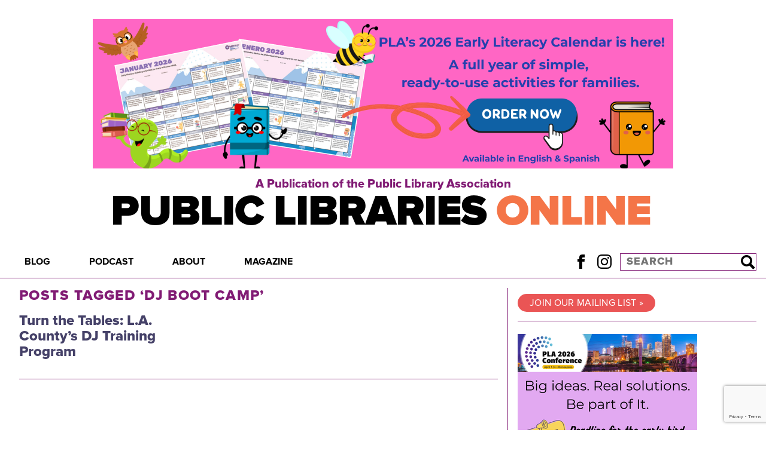

--- FILE ---
content_type: text/html; charset=utf-8
request_url: https://www.google.com/recaptcha/api2/anchor?ar=1&k=6LftwvIrAAAAAFKtOzMEdeKou0-uIMzudZbpfTUq&co=aHR0cHM6Ly9wdWJsaWNsaWJyYXJpZXNvbmxpbmUub3JnOjQ0Mw..&hl=en&v=PoyoqOPhxBO7pBk68S4YbpHZ&size=invisible&anchor-ms=20000&execute-ms=30000&cb=x98tfnq5pggi
body_size: 48520
content:
<!DOCTYPE HTML><html dir="ltr" lang="en"><head><meta http-equiv="Content-Type" content="text/html; charset=UTF-8">
<meta http-equiv="X-UA-Compatible" content="IE=edge">
<title>reCAPTCHA</title>
<style type="text/css">
/* cyrillic-ext */
@font-face {
  font-family: 'Roboto';
  font-style: normal;
  font-weight: 400;
  font-stretch: 100%;
  src: url(//fonts.gstatic.com/s/roboto/v48/KFO7CnqEu92Fr1ME7kSn66aGLdTylUAMa3GUBHMdazTgWw.woff2) format('woff2');
  unicode-range: U+0460-052F, U+1C80-1C8A, U+20B4, U+2DE0-2DFF, U+A640-A69F, U+FE2E-FE2F;
}
/* cyrillic */
@font-face {
  font-family: 'Roboto';
  font-style: normal;
  font-weight: 400;
  font-stretch: 100%;
  src: url(//fonts.gstatic.com/s/roboto/v48/KFO7CnqEu92Fr1ME7kSn66aGLdTylUAMa3iUBHMdazTgWw.woff2) format('woff2');
  unicode-range: U+0301, U+0400-045F, U+0490-0491, U+04B0-04B1, U+2116;
}
/* greek-ext */
@font-face {
  font-family: 'Roboto';
  font-style: normal;
  font-weight: 400;
  font-stretch: 100%;
  src: url(//fonts.gstatic.com/s/roboto/v48/KFO7CnqEu92Fr1ME7kSn66aGLdTylUAMa3CUBHMdazTgWw.woff2) format('woff2');
  unicode-range: U+1F00-1FFF;
}
/* greek */
@font-face {
  font-family: 'Roboto';
  font-style: normal;
  font-weight: 400;
  font-stretch: 100%;
  src: url(//fonts.gstatic.com/s/roboto/v48/KFO7CnqEu92Fr1ME7kSn66aGLdTylUAMa3-UBHMdazTgWw.woff2) format('woff2');
  unicode-range: U+0370-0377, U+037A-037F, U+0384-038A, U+038C, U+038E-03A1, U+03A3-03FF;
}
/* math */
@font-face {
  font-family: 'Roboto';
  font-style: normal;
  font-weight: 400;
  font-stretch: 100%;
  src: url(//fonts.gstatic.com/s/roboto/v48/KFO7CnqEu92Fr1ME7kSn66aGLdTylUAMawCUBHMdazTgWw.woff2) format('woff2');
  unicode-range: U+0302-0303, U+0305, U+0307-0308, U+0310, U+0312, U+0315, U+031A, U+0326-0327, U+032C, U+032F-0330, U+0332-0333, U+0338, U+033A, U+0346, U+034D, U+0391-03A1, U+03A3-03A9, U+03B1-03C9, U+03D1, U+03D5-03D6, U+03F0-03F1, U+03F4-03F5, U+2016-2017, U+2034-2038, U+203C, U+2040, U+2043, U+2047, U+2050, U+2057, U+205F, U+2070-2071, U+2074-208E, U+2090-209C, U+20D0-20DC, U+20E1, U+20E5-20EF, U+2100-2112, U+2114-2115, U+2117-2121, U+2123-214F, U+2190, U+2192, U+2194-21AE, U+21B0-21E5, U+21F1-21F2, U+21F4-2211, U+2213-2214, U+2216-22FF, U+2308-230B, U+2310, U+2319, U+231C-2321, U+2336-237A, U+237C, U+2395, U+239B-23B7, U+23D0, U+23DC-23E1, U+2474-2475, U+25AF, U+25B3, U+25B7, U+25BD, U+25C1, U+25CA, U+25CC, U+25FB, U+266D-266F, U+27C0-27FF, U+2900-2AFF, U+2B0E-2B11, U+2B30-2B4C, U+2BFE, U+3030, U+FF5B, U+FF5D, U+1D400-1D7FF, U+1EE00-1EEFF;
}
/* symbols */
@font-face {
  font-family: 'Roboto';
  font-style: normal;
  font-weight: 400;
  font-stretch: 100%;
  src: url(//fonts.gstatic.com/s/roboto/v48/KFO7CnqEu92Fr1ME7kSn66aGLdTylUAMaxKUBHMdazTgWw.woff2) format('woff2');
  unicode-range: U+0001-000C, U+000E-001F, U+007F-009F, U+20DD-20E0, U+20E2-20E4, U+2150-218F, U+2190, U+2192, U+2194-2199, U+21AF, U+21E6-21F0, U+21F3, U+2218-2219, U+2299, U+22C4-22C6, U+2300-243F, U+2440-244A, U+2460-24FF, U+25A0-27BF, U+2800-28FF, U+2921-2922, U+2981, U+29BF, U+29EB, U+2B00-2BFF, U+4DC0-4DFF, U+FFF9-FFFB, U+10140-1018E, U+10190-1019C, U+101A0, U+101D0-101FD, U+102E0-102FB, U+10E60-10E7E, U+1D2C0-1D2D3, U+1D2E0-1D37F, U+1F000-1F0FF, U+1F100-1F1AD, U+1F1E6-1F1FF, U+1F30D-1F30F, U+1F315, U+1F31C, U+1F31E, U+1F320-1F32C, U+1F336, U+1F378, U+1F37D, U+1F382, U+1F393-1F39F, U+1F3A7-1F3A8, U+1F3AC-1F3AF, U+1F3C2, U+1F3C4-1F3C6, U+1F3CA-1F3CE, U+1F3D4-1F3E0, U+1F3ED, U+1F3F1-1F3F3, U+1F3F5-1F3F7, U+1F408, U+1F415, U+1F41F, U+1F426, U+1F43F, U+1F441-1F442, U+1F444, U+1F446-1F449, U+1F44C-1F44E, U+1F453, U+1F46A, U+1F47D, U+1F4A3, U+1F4B0, U+1F4B3, U+1F4B9, U+1F4BB, U+1F4BF, U+1F4C8-1F4CB, U+1F4D6, U+1F4DA, U+1F4DF, U+1F4E3-1F4E6, U+1F4EA-1F4ED, U+1F4F7, U+1F4F9-1F4FB, U+1F4FD-1F4FE, U+1F503, U+1F507-1F50B, U+1F50D, U+1F512-1F513, U+1F53E-1F54A, U+1F54F-1F5FA, U+1F610, U+1F650-1F67F, U+1F687, U+1F68D, U+1F691, U+1F694, U+1F698, U+1F6AD, U+1F6B2, U+1F6B9-1F6BA, U+1F6BC, U+1F6C6-1F6CF, U+1F6D3-1F6D7, U+1F6E0-1F6EA, U+1F6F0-1F6F3, U+1F6F7-1F6FC, U+1F700-1F7FF, U+1F800-1F80B, U+1F810-1F847, U+1F850-1F859, U+1F860-1F887, U+1F890-1F8AD, U+1F8B0-1F8BB, U+1F8C0-1F8C1, U+1F900-1F90B, U+1F93B, U+1F946, U+1F984, U+1F996, U+1F9E9, U+1FA00-1FA6F, U+1FA70-1FA7C, U+1FA80-1FA89, U+1FA8F-1FAC6, U+1FACE-1FADC, U+1FADF-1FAE9, U+1FAF0-1FAF8, U+1FB00-1FBFF;
}
/* vietnamese */
@font-face {
  font-family: 'Roboto';
  font-style: normal;
  font-weight: 400;
  font-stretch: 100%;
  src: url(//fonts.gstatic.com/s/roboto/v48/KFO7CnqEu92Fr1ME7kSn66aGLdTylUAMa3OUBHMdazTgWw.woff2) format('woff2');
  unicode-range: U+0102-0103, U+0110-0111, U+0128-0129, U+0168-0169, U+01A0-01A1, U+01AF-01B0, U+0300-0301, U+0303-0304, U+0308-0309, U+0323, U+0329, U+1EA0-1EF9, U+20AB;
}
/* latin-ext */
@font-face {
  font-family: 'Roboto';
  font-style: normal;
  font-weight: 400;
  font-stretch: 100%;
  src: url(//fonts.gstatic.com/s/roboto/v48/KFO7CnqEu92Fr1ME7kSn66aGLdTylUAMa3KUBHMdazTgWw.woff2) format('woff2');
  unicode-range: U+0100-02BA, U+02BD-02C5, U+02C7-02CC, U+02CE-02D7, U+02DD-02FF, U+0304, U+0308, U+0329, U+1D00-1DBF, U+1E00-1E9F, U+1EF2-1EFF, U+2020, U+20A0-20AB, U+20AD-20C0, U+2113, U+2C60-2C7F, U+A720-A7FF;
}
/* latin */
@font-face {
  font-family: 'Roboto';
  font-style: normal;
  font-weight: 400;
  font-stretch: 100%;
  src: url(//fonts.gstatic.com/s/roboto/v48/KFO7CnqEu92Fr1ME7kSn66aGLdTylUAMa3yUBHMdazQ.woff2) format('woff2');
  unicode-range: U+0000-00FF, U+0131, U+0152-0153, U+02BB-02BC, U+02C6, U+02DA, U+02DC, U+0304, U+0308, U+0329, U+2000-206F, U+20AC, U+2122, U+2191, U+2193, U+2212, U+2215, U+FEFF, U+FFFD;
}
/* cyrillic-ext */
@font-face {
  font-family: 'Roboto';
  font-style: normal;
  font-weight: 500;
  font-stretch: 100%;
  src: url(//fonts.gstatic.com/s/roboto/v48/KFO7CnqEu92Fr1ME7kSn66aGLdTylUAMa3GUBHMdazTgWw.woff2) format('woff2');
  unicode-range: U+0460-052F, U+1C80-1C8A, U+20B4, U+2DE0-2DFF, U+A640-A69F, U+FE2E-FE2F;
}
/* cyrillic */
@font-face {
  font-family: 'Roboto';
  font-style: normal;
  font-weight: 500;
  font-stretch: 100%;
  src: url(//fonts.gstatic.com/s/roboto/v48/KFO7CnqEu92Fr1ME7kSn66aGLdTylUAMa3iUBHMdazTgWw.woff2) format('woff2');
  unicode-range: U+0301, U+0400-045F, U+0490-0491, U+04B0-04B1, U+2116;
}
/* greek-ext */
@font-face {
  font-family: 'Roboto';
  font-style: normal;
  font-weight: 500;
  font-stretch: 100%;
  src: url(//fonts.gstatic.com/s/roboto/v48/KFO7CnqEu92Fr1ME7kSn66aGLdTylUAMa3CUBHMdazTgWw.woff2) format('woff2');
  unicode-range: U+1F00-1FFF;
}
/* greek */
@font-face {
  font-family: 'Roboto';
  font-style: normal;
  font-weight: 500;
  font-stretch: 100%;
  src: url(//fonts.gstatic.com/s/roboto/v48/KFO7CnqEu92Fr1ME7kSn66aGLdTylUAMa3-UBHMdazTgWw.woff2) format('woff2');
  unicode-range: U+0370-0377, U+037A-037F, U+0384-038A, U+038C, U+038E-03A1, U+03A3-03FF;
}
/* math */
@font-face {
  font-family: 'Roboto';
  font-style: normal;
  font-weight: 500;
  font-stretch: 100%;
  src: url(//fonts.gstatic.com/s/roboto/v48/KFO7CnqEu92Fr1ME7kSn66aGLdTylUAMawCUBHMdazTgWw.woff2) format('woff2');
  unicode-range: U+0302-0303, U+0305, U+0307-0308, U+0310, U+0312, U+0315, U+031A, U+0326-0327, U+032C, U+032F-0330, U+0332-0333, U+0338, U+033A, U+0346, U+034D, U+0391-03A1, U+03A3-03A9, U+03B1-03C9, U+03D1, U+03D5-03D6, U+03F0-03F1, U+03F4-03F5, U+2016-2017, U+2034-2038, U+203C, U+2040, U+2043, U+2047, U+2050, U+2057, U+205F, U+2070-2071, U+2074-208E, U+2090-209C, U+20D0-20DC, U+20E1, U+20E5-20EF, U+2100-2112, U+2114-2115, U+2117-2121, U+2123-214F, U+2190, U+2192, U+2194-21AE, U+21B0-21E5, U+21F1-21F2, U+21F4-2211, U+2213-2214, U+2216-22FF, U+2308-230B, U+2310, U+2319, U+231C-2321, U+2336-237A, U+237C, U+2395, U+239B-23B7, U+23D0, U+23DC-23E1, U+2474-2475, U+25AF, U+25B3, U+25B7, U+25BD, U+25C1, U+25CA, U+25CC, U+25FB, U+266D-266F, U+27C0-27FF, U+2900-2AFF, U+2B0E-2B11, U+2B30-2B4C, U+2BFE, U+3030, U+FF5B, U+FF5D, U+1D400-1D7FF, U+1EE00-1EEFF;
}
/* symbols */
@font-face {
  font-family: 'Roboto';
  font-style: normal;
  font-weight: 500;
  font-stretch: 100%;
  src: url(//fonts.gstatic.com/s/roboto/v48/KFO7CnqEu92Fr1ME7kSn66aGLdTylUAMaxKUBHMdazTgWw.woff2) format('woff2');
  unicode-range: U+0001-000C, U+000E-001F, U+007F-009F, U+20DD-20E0, U+20E2-20E4, U+2150-218F, U+2190, U+2192, U+2194-2199, U+21AF, U+21E6-21F0, U+21F3, U+2218-2219, U+2299, U+22C4-22C6, U+2300-243F, U+2440-244A, U+2460-24FF, U+25A0-27BF, U+2800-28FF, U+2921-2922, U+2981, U+29BF, U+29EB, U+2B00-2BFF, U+4DC0-4DFF, U+FFF9-FFFB, U+10140-1018E, U+10190-1019C, U+101A0, U+101D0-101FD, U+102E0-102FB, U+10E60-10E7E, U+1D2C0-1D2D3, U+1D2E0-1D37F, U+1F000-1F0FF, U+1F100-1F1AD, U+1F1E6-1F1FF, U+1F30D-1F30F, U+1F315, U+1F31C, U+1F31E, U+1F320-1F32C, U+1F336, U+1F378, U+1F37D, U+1F382, U+1F393-1F39F, U+1F3A7-1F3A8, U+1F3AC-1F3AF, U+1F3C2, U+1F3C4-1F3C6, U+1F3CA-1F3CE, U+1F3D4-1F3E0, U+1F3ED, U+1F3F1-1F3F3, U+1F3F5-1F3F7, U+1F408, U+1F415, U+1F41F, U+1F426, U+1F43F, U+1F441-1F442, U+1F444, U+1F446-1F449, U+1F44C-1F44E, U+1F453, U+1F46A, U+1F47D, U+1F4A3, U+1F4B0, U+1F4B3, U+1F4B9, U+1F4BB, U+1F4BF, U+1F4C8-1F4CB, U+1F4D6, U+1F4DA, U+1F4DF, U+1F4E3-1F4E6, U+1F4EA-1F4ED, U+1F4F7, U+1F4F9-1F4FB, U+1F4FD-1F4FE, U+1F503, U+1F507-1F50B, U+1F50D, U+1F512-1F513, U+1F53E-1F54A, U+1F54F-1F5FA, U+1F610, U+1F650-1F67F, U+1F687, U+1F68D, U+1F691, U+1F694, U+1F698, U+1F6AD, U+1F6B2, U+1F6B9-1F6BA, U+1F6BC, U+1F6C6-1F6CF, U+1F6D3-1F6D7, U+1F6E0-1F6EA, U+1F6F0-1F6F3, U+1F6F7-1F6FC, U+1F700-1F7FF, U+1F800-1F80B, U+1F810-1F847, U+1F850-1F859, U+1F860-1F887, U+1F890-1F8AD, U+1F8B0-1F8BB, U+1F8C0-1F8C1, U+1F900-1F90B, U+1F93B, U+1F946, U+1F984, U+1F996, U+1F9E9, U+1FA00-1FA6F, U+1FA70-1FA7C, U+1FA80-1FA89, U+1FA8F-1FAC6, U+1FACE-1FADC, U+1FADF-1FAE9, U+1FAF0-1FAF8, U+1FB00-1FBFF;
}
/* vietnamese */
@font-face {
  font-family: 'Roboto';
  font-style: normal;
  font-weight: 500;
  font-stretch: 100%;
  src: url(//fonts.gstatic.com/s/roboto/v48/KFO7CnqEu92Fr1ME7kSn66aGLdTylUAMa3OUBHMdazTgWw.woff2) format('woff2');
  unicode-range: U+0102-0103, U+0110-0111, U+0128-0129, U+0168-0169, U+01A0-01A1, U+01AF-01B0, U+0300-0301, U+0303-0304, U+0308-0309, U+0323, U+0329, U+1EA0-1EF9, U+20AB;
}
/* latin-ext */
@font-face {
  font-family: 'Roboto';
  font-style: normal;
  font-weight: 500;
  font-stretch: 100%;
  src: url(//fonts.gstatic.com/s/roboto/v48/KFO7CnqEu92Fr1ME7kSn66aGLdTylUAMa3KUBHMdazTgWw.woff2) format('woff2');
  unicode-range: U+0100-02BA, U+02BD-02C5, U+02C7-02CC, U+02CE-02D7, U+02DD-02FF, U+0304, U+0308, U+0329, U+1D00-1DBF, U+1E00-1E9F, U+1EF2-1EFF, U+2020, U+20A0-20AB, U+20AD-20C0, U+2113, U+2C60-2C7F, U+A720-A7FF;
}
/* latin */
@font-face {
  font-family: 'Roboto';
  font-style: normal;
  font-weight: 500;
  font-stretch: 100%;
  src: url(//fonts.gstatic.com/s/roboto/v48/KFO7CnqEu92Fr1ME7kSn66aGLdTylUAMa3yUBHMdazQ.woff2) format('woff2');
  unicode-range: U+0000-00FF, U+0131, U+0152-0153, U+02BB-02BC, U+02C6, U+02DA, U+02DC, U+0304, U+0308, U+0329, U+2000-206F, U+20AC, U+2122, U+2191, U+2193, U+2212, U+2215, U+FEFF, U+FFFD;
}
/* cyrillic-ext */
@font-face {
  font-family: 'Roboto';
  font-style: normal;
  font-weight: 900;
  font-stretch: 100%;
  src: url(//fonts.gstatic.com/s/roboto/v48/KFO7CnqEu92Fr1ME7kSn66aGLdTylUAMa3GUBHMdazTgWw.woff2) format('woff2');
  unicode-range: U+0460-052F, U+1C80-1C8A, U+20B4, U+2DE0-2DFF, U+A640-A69F, U+FE2E-FE2F;
}
/* cyrillic */
@font-face {
  font-family: 'Roboto';
  font-style: normal;
  font-weight: 900;
  font-stretch: 100%;
  src: url(//fonts.gstatic.com/s/roboto/v48/KFO7CnqEu92Fr1ME7kSn66aGLdTylUAMa3iUBHMdazTgWw.woff2) format('woff2');
  unicode-range: U+0301, U+0400-045F, U+0490-0491, U+04B0-04B1, U+2116;
}
/* greek-ext */
@font-face {
  font-family: 'Roboto';
  font-style: normal;
  font-weight: 900;
  font-stretch: 100%;
  src: url(//fonts.gstatic.com/s/roboto/v48/KFO7CnqEu92Fr1ME7kSn66aGLdTylUAMa3CUBHMdazTgWw.woff2) format('woff2');
  unicode-range: U+1F00-1FFF;
}
/* greek */
@font-face {
  font-family: 'Roboto';
  font-style: normal;
  font-weight: 900;
  font-stretch: 100%;
  src: url(//fonts.gstatic.com/s/roboto/v48/KFO7CnqEu92Fr1ME7kSn66aGLdTylUAMa3-UBHMdazTgWw.woff2) format('woff2');
  unicode-range: U+0370-0377, U+037A-037F, U+0384-038A, U+038C, U+038E-03A1, U+03A3-03FF;
}
/* math */
@font-face {
  font-family: 'Roboto';
  font-style: normal;
  font-weight: 900;
  font-stretch: 100%;
  src: url(//fonts.gstatic.com/s/roboto/v48/KFO7CnqEu92Fr1ME7kSn66aGLdTylUAMawCUBHMdazTgWw.woff2) format('woff2');
  unicode-range: U+0302-0303, U+0305, U+0307-0308, U+0310, U+0312, U+0315, U+031A, U+0326-0327, U+032C, U+032F-0330, U+0332-0333, U+0338, U+033A, U+0346, U+034D, U+0391-03A1, U+03A3-03A9, U+03B1-03C9, U+03D1, U+03D5-03D6, U+03F0-03F1, U+03F4-03F5, U+2016-2017, U+2034-2038, U+203C, U+2040, U+2043, U+2047, U+2050, U+2057, U+205F, U+2070-2071, U+2074-208E, U+2090-209C, U+20D0-20DC, U+20E1, U+20E5-20EF, U+2100-2112, U+2114-2115, U+2117-2121, U+2123-214F, U+2190, U+2192, U+2194-21AE, U+21B0-21E5, U+21F1-21F2, U+21F4-2211, U+2213-2214, U+2216-22FF, U+2308-230B, U+2310, U+2319, U+231C-2321, U+2336-237A, U+237C, U+2395, U+239B-23B7, U+23D0, U+23DC-23E1, U+2474-2475, U+25AF, U+25B3, U+25B7, U+25BD, U+25C1, U+25CA, U+25CC, U+25FB, U+266D-266F, U+27C0-27FF, U+2900-2AFF, U+2B0E-2B11, U+2B30-2B4C, U+2BFE, U+3030, U+FF5B, U+FF5D, U+1D400-1D7FF, U+1EE00-1EEFF;
}
/* symbols */
@font-face {
  font-family: 'Roboto';
  font-style: normal;
  font-weight: 900;
  font-stretch: 100%;
  src: url(//fonts.gstatic.com/s/roboto/v48/KFO7CnqEu92Fr1ME7kSn66aGLdTylUAMaxKUBHMdazTgWw.woff2) format('woff2');
  unicode-range: U+0001-000C, U+000E-001F, U+007F-009F, U+20DD-20E0, U+20E2-20E4, U+2150-218F, U+2190, U+2192, U+2194-2199, U+21AF, U+21E6-21F0, U+21F3, U+2218-2219, U+2299, U+22C4-22C6, U+2300-243F, U+2440-244A, U+2460-24FF, U+25A0-27BF, U+2800-28FF, U+2921-2922, U+2981, U+29BF, U+29EB, U+2B00-2BFF, U+4DC0-4DFF, U+FFF9-FFFB, U+10140-1018E, U+10190-1019C, U+101A0, U+101D0-101FD, U+102E0-102FB, U+10E60-10E7E, U+1D2C0-1D2D3, U+1D2E0-1D37F, U+1F000-1F0FF, U+1F100-1F1AD, U+1F1E6-1F1FF, U+1F30D-1F30F, U+1F315, U+1F31C, U+1F31E, U+1F320-1F32C, U+1F336, U+1F378, U+1F37D, U+1F382, U+1F393-1F39F, U+1F3A7-1F3A8, U+1F3AC-1F3AF, U+1F3C2, U+1F3C4-1F3C6, U+1F3CA-1F3CE, U+1F3D4-1F3E0, U+1F3ED, U+1F3F1-1F3F3, U+1F3F5-1F3F7, U+1F408, U+1F415, U+1F41F, U+1F426, U+1F43F, U+1F441-1F442, U+1F444, U+1F446-1F449, U+1F44C-1F44E, U+1F453, U+1F46A, U+1F47D, U+1F4A3, U+1F4B0, U+1F4B3, U+1F4B9, U+1F4BB, U+1F4BF, U+1F4C8-1F4CB, U+1F4D6, U+1F4DA, U+1F4DF, U+1F4E3-1F4E6, U+1F4EA-1F4ED, U+1F4F7, U+1F4F9-1F4FB, U+1F4FD-1F4FE, U+1F503, U+1F507-1F50B, U+1F50D, U+1F512-1F513, U+1F53E-1F54A, U+1F54F-1F5FA, U+1F610, U+1F650-1F67F, U+1F687, U+1F68D, U+1F691, U+1F694, U+1F698, U+1F6AD, U+1F6B2, U+1F6B9-1F6BA, U+1F6BC, U+1F6C6-1F6CF, U+1F6D3-1F6D7, U+1F6E0-1F6EA, U+1F6F0-1F6F3, U+1F6F7-1F6FC, U+1F700-1F7FF, U+1F800-1F80B, U+1F810-1F847, U+1F850-1F859, U+1F860-1F887, U+1F890-1F8AD, U+1F8B0-1F8BB, U+1F8C0-1F8C1, U+1F900-1F90B, U+1F93B, U+1F946, U+1F984, U+1F996, U+1F9E9, U+1FA00-1FA6F, U+1FA70-1FA7C, U+1FA80-1FA89, U+1FA8F-1FAC6, U+1FACE-1FADC, U+1FADF-1FAE9, U+1FAF0-1FAF8, U+1FB00-1FBFF;
}
/* vietnamese */
@font-face {
  font-family: 'Roboto';
  font-style: normal;
  font-weight: 900;
  font-stretch: 100%;
  src: url(//fonts.gstatic.com/s/roboto/v48/KFO7CnqEu92Fr1ME7kSn66aGLdTylUAMa3OUBHMdazTgWw.woff2) format('woff2');
  unicode-range: U+0102-0103, U+0110-0111, U+0128-0129, U+0168-0169, U+01A0-01A1, U+01AF-01B0, U+0300-0301, U+0303-0304, U+0308-0309, U+0323, U+0329, U+1EA0-1EF9, U+20AB;
}
/* latin-ext */
@font-face {
  font-family: 'Roboto';
  font-style: normal;
  font-weight: 900;
  font-stretch: 100%;
  src: url(//fonts.gstatic.com/s/roboto/v48/KFO7CnqEu92Fr1ME7kSn66aGLdTylUAMa3KUBHMdazTgWw.woff2) format('woff2');
  unicode-range: U+0100-02BA, U+02BD-02C5, U+02C7-02CC, U+02CE-02D7, U+02DD-02FF, U+0304, U+0308, U+0329, U+1D00-1DBF, U+1E00-1E9F, U+1EF2-1EFF, U+2020, U+20A0-20AB, U+20AD-20C0, U+2113, U+2C60-2C7F, U+A720-A7FF;
}
/* latin */
@font-face {
  font-family: 'Roboto';
  font-style: normal;
  font-weight: 900;
  font-stretch: 100%;
  src: url(//fonts.gstatic.com/s/roboto/v48/KFO7CnqEu92Fr1ME7kSn66aGLdTylUAMa3yUBHMdazQ.woff2) format('woff2');
  unicode-range: U+0000-00FF, U+0131, U+0152-0153, U+02BB-02BC, U+02C6, U+02DA, U+02DC, U+0304, U+0308, U+0329, U+2000-206F, U+20AC, U+2122, U+2191, U+2193, U+2212, U+2215, U+FEFF, U+FFFD;
}

</style>
<link rel="stylesheet" type="text/css" href="https://www.gstatic.com/recaptcha/releases/PoyoqOPhxBO7pBk68S4YbpHZ/styles__ltr.css">
<script nonce="JrVlb0eGM5UyYcMig0rrUw" type="text/javascript">window['__recaptcha_api'] = 'https://www.google.com/recaptcha/api2/';</script>
<script type="text/javascript" src="https://www.gstatic.com/recaptcha/releases/PoyoqOPhxBO7pBk68S4YbpHZ/recaptcha__en.js" nonce="JrVlb0eGM5UyYcMig0rrUw">
      
    </script></head>
<body><div id="rc-anchor-alert" class="rc-anchor-alert"></div>
<input type="hidden" id="recaptcha-token" value="[base64]">
<script type="text/javascript" nonce="JrVlb0eGM5UyYcMig0rrUw">
      recaptcha.anchor.Main.init("[\x22ainput\x22,[\x22bgdata\x22,\x22\x22,\[base64]/[base64]/[base64]/ZyhXLGgpOnEoW04sMjEsbF0sVywwKSxoKSxmYWxzZSxmYWxzZSl9Y2F0Y2goayl7RygzNTgsVyk/[base64]/[base64]/[base64]/[base64]/[base64]/[base64]/[base64]/bmV3IEJbT10oRFswXSk6dz09Mj9uZXcgQltPXShEWzBdLERbMV0pOnc9PTM/bmV3IEJbT10oRFswXSxEWzFdLERbMl0pOnc9PTQ/[base64]/[base64]/[base64]/[base64]/[base64]\\u003d\x22,\[base64]\x22,\x22w7nCkVTClEbDlsOSw7cXc8K3VMKdJG3CkQE7w5HCm8OfwoRjw6vDs8KAwoDDvncQNcOAwp7Cv8Kow51sW8O4U3/CosO+IxjDr8KWf8Kyc0dwYVdAw540Y3pUfMOzfsK/w4fChMKVw5Y2ZcKLQcK2OSJfCcK2w4zDuXzDu0HCvkTCrmpgFMKgZsOew5VJw40pwoh7ICnCo8KgaQfDu8K6asKuw7llw7htDcKew4HCvsOawrbDigHDqMKMw5LCscKIYn/CuHoNasODwrfDoMKvwpBKIxg3LRzCqSlHwp3Ck0waw6nCqsOhw7DCrMOYwqPDv1nDrsO2w4HDpHHCu3rCtMKTAC5Xwr9taHrCuMOuw4LCsEfDilfDusO9MAJpwr0Yw6UJXC4rS2oqTz9DBcKlGcOjBMKYwprCpyHCucOGw6FQUydtK2TCrW0sw5/CrcO0w7TCi11jwoTDkT5mw4TCijpqw7MNesKawqVABMKqw7sRQToZw6bDkHR6O0MxcsKcw4BeQC88IsKRchzDg8KlAW/Cs8KLOcOrOFDDtMKMw6V2I8KZw7RmwrrDhGxpw5jCuWbDhmPCncKYw5fCsCh4BMO/w5AUeyrCo8KuB2IBw5MeJ8OrUTNYXMOkwo1LYMK3w4/[base64]/w7vDocOjwqTCgcOxVhsTw5jCgMOcw5vDmSwsKhlgw7fDg8OKFFLDkGHDsMOQcWfCrcOQWMKGwqvDiMOBw5/CksKfwoNjw4MAwqlAw4zDnVPCiWDDkXTDrcKZw6XDozB1wo5pd8KzFcK4BcO6wqbCmcK5ecKEwoVrO0hAOcKzOsOMw6wLwotrY8K1wrU/[base64]/Coz/DosKuGmcPw4nDnsK+CEPCnMKaw7UWE3TDvHzDoMK0wq3CowoXwpvCgirCksOHw6gmwrU1w5XDtDAuFsK/w4bDkXoaBMOAZMKsESbDssKafhrCt8Kxw4YZwqUIFjHCisORwp0nasO9wqEXa8O1YMOGCcOFEAJ3w5c+wrFmw7HDrzTDlwrDosO3wqPCmcKJAsKXw4PCkz/DrMOrQcOyU1cDPRg4a8K3wo/CqAwew6PCoHrCsi/CqF5swrXDhcOGw6d0Pn9+w73CqmDCj8KWJkptw7NEYMOCw79tw6giw73DkGDCk0pyw4Ngw6QPw4vCnMKVwq/DosOdw4grasOUw4zCiCDDgsOHCV3CpFLClMOiAgjCrsKpeVrCtMOzwpEXMyUDwrfDhW01DsOQWcOFwp7CrDzCi8KaA8OswpHDmBJ3HynCqATDpsKnw61cwr3CucOPwrLDqR/[base64]/CskjDnWLDq0YndXQcRCHCvcKJemoew4fCmMO6wrZDLcOBwrx3Yw7CmmsHw7vCtMONw7bDikchSDXCtl9QwpspM8O7wrHCgw/DkMO6w5IpwpE6w5pDw7crwrTDusOQw5vCrsOuPMKIw7Fjw7HCmjEGXMOdDsKjw63DgsKbwqvDpMKIaMKDw7jCiTlswpZFwq1/Uz3DkHjDtTVsXDMgw6hzEsORCMKBw4ZjN8KJHMO1aigCw5jCl8Kpw6HCilPDqBnDvGB/w4V0wqBlwovCowknwr/Cth8VB8KzwoBGwr7Cg8Kmw6gEwqczJcKBfkTDqH9/[base64]/DoATDskU7w4jDrsKTw5DDiMK+w73CjTIRw7cqO8KDBDDDomXDqBNYwrAIICY+FsOtw456WlQEeHHClxvCn8KICcK0VEzClBIiw5dLw4rCnBVMw5pOPRfCnMKowq5Nw6LDpcOKRENZwqbDoMKGwrR8bMO/wrB8w4bDp8KWwpQ5w4Fyw7LCrsOOVS/DgR/CucOMSmtzwqdpBmvDmsK0AMK7w6ckw40Hw4/Cj8KZw4hCwo3DuMOEw6HCixBhcxfCq8KswpnDkk9Iw4Z/wp/CrXkgw6jCt0jDnsOkw6h5wovCqcO2woc0I8KZDcOxw5bDv8KOwqtsCyA6w44Hw7bCqD/[base64]/DrmprZcOAVMOZwp7CgznCocKPTMOvJCvCrcKIGMKcw7QnVAEYS8OEYMKEwqbCucKrwoNQeMKtfMOhw4ZOw6zDqcKsBQjDoQ84wqxvPy9Uw4rDm33CpMKQMAE1wqlZSVDDr8OWw7/CnMOXwo3DgsK7wrHDsjQUw6LCjGvCn8KFwrQDZyHChcOewpHCh8K/wqRZwqfCsxMmfE3Dqj7DvVgBfF7Dr3kJwo3Cq1E6O8K6XExLQcOcwqLDiMO2w7zDp3cAXMKmG8KoZcODw4YvLcKtLcK5wrzDjE/CqcORwqoFwrLCgwQ3BFDCosOIwqZaGlYiw5Qhw7ArVsK1w5XCkXwZw68ZMy/Ds8Khw7YRw5rDksKBSMKqRDFPPStmVsOPwo/[base64]/Cp8KRw7xnGsOqGsO/w4LCnjlAAMKEwrTDmsKpwoEkwqLDpiRQXMKieEEjPsOrw6AxMMOOWcOMBHTCp11/I8KqdivDhsKkLwrDt8KYwr/DtsOXNsKBwrPClF3CmsOqwqbDrh/DpBHCi8OeF8OEw7QRbz1swqYqFDMiw5zCvsKSw7rDmcOfwpXDkMKFwqJKc8OIw4XChcOZw7glQQ/[base64]/HTPDnMKPw6PDrcK/w4bCjMOQw51cN8K6w4nDjMKpZiDCk8KwVcOJw4FQwp/ChMKswqQnMcOpSMKawr0Rwr7DvMKuZl7DnsKAw73DhVsSwpQ3bcKfwpZNR1nDrsKQEkZ0w4bCvXRhwpLDlmzCiAvDpiHCqABWwrnCuMKbwp3DrcKBwrxqGcOwfsO+RcKRMkvChMOkMCRtw5fDkGh/w70uIikeG0sKw7vCkcO1wrjDo8KWwoNUw54ecD4qwo19ew/CsMOHw5LDnsONw5TDsgfDuEIpw5jCnsOPCcOXOhHDsU3DnlDCpMK6QzYPVk7DnnTDqMK3wrhdSjpYw7nDhiY0VVrCiVXDixMvdTjCmMO0XcKyFTISwoc2JMK4w6JpSHgWGsOZw77ClsK7MiZow7/DgsKRN30hd8OHVcOTbS3DjG8OwrrDhsKlwqQrIAbDoMKGCsKrMV7Cvy/CgcK0SzZOQB/[base64]/Di8KhcsKYf8KlZmPCmcKteUzDrQoeYsK1bcObw7wCw4VGAyR5wpJFwq8MTcKsN8KLwpVeNsO0w53CgMKJJgdSw4JQw6/[base64]/DlyBGw7YpcF3CkHrCocKZw7d4GnY3w5DDt8KDw4fCtMKcMhgGw4gpwqNAJx18YMKuejPDn8OPwqjCncKswpLDlsObwp7Ctx/Cl8OzGALChT8LMhdAwq/Dp8OxDsKqW8KnA0vDjsKqwowtQsO4eVZtUcOrbcKlVBHDm1/[base64]/[base64]/DucOjEzhkWVQcw7U/[base64]/Oz/ChMK1Txodw4kOwrTDuW7DqjXDoMOtw7dENF/Ds1LDqMKwbsODTMK1Y8OZbALDrFBDwppXP8OMNhwkYitGwojCv8KLH3fDm8Kkw5bCj8OBU0lhXQnDosOxX8OUWiE3G0FBwoHCjRtww4rDr8ObHTsLw4/CtMK2wqFtw4pZw5LChlhawrYCEwdbw63DpsKMwojCrGvDqxJBcMKeJcOhwozCtcO+w74wGUp+YRkAS8OZUMKxMMOXEnfCisKOfMKnJsKHwpPDqz3ClhwfY1kiw77DgMOSCCjCnsK8clvCtMKkEyrDmw3DhEDDtwbCnMKvw4Ahw6/CkFp7e1DDjMOMIcKiwrFRbXjCi8KnHCYcwpgvCj8HMXoxw5bDoMODwohhwqTCpsOLBsOZJMKLKWnDs8KTO8KHM8K7w5FiejnCqcO5OMOWLMOmwqRraBdVwovDsXAHSMKPwqXDrMOcw4lTwq/CgmloBxYWH8KtIsKEw5QwwpJwasOobUx6wozCkmjDi1jCpcKww6HClMKBwoYwwoRhFsOiw4fCl8K9BnzCtTNTwpjDuFYAw7QxVcOvX8K8LB80wrtyWcOnwrDCsMO/PsOTIMKpwoFEalvCvsOGI8KjcMKgOjIOw5RFw6gJTsOjwqDCgsO7wqI7JsOEahInw7IXw5fCqCHDrsK2w58OwrvDjMKxNsKmG8KMf1JIwqB5BRDDucKjWUZRw7DCl8KhXMOJfxrDqUjDviUvSsO1VsOdZMK9AcOVWcKSOcK2w4bDkRjDil/[base64]/MMKOIQs1LMKow50swpvCgMOTWMKjJA9nwo/DtWDDvHIbMDXDvMO3woh9w7x3wrLCmH/Ch8K6eMOcwqZ7LsOxGsO3w7bDmVdgPMOdEB/CvR/[base64]/wpXCrsO6WMKqw5jCgMOhwrXDi8OVM8KGwrEPb8OGwpvCvcO1wr/DrsO/[base64]/[base64]/w6fDkXpHwoEpw6HDh8KdacKOw5vDhgBOw4trHB4kw5vDp8Kaw4fDvsKYWQfDnkvCuMKnSAcqPlHDlsKYLsOyChFmGAIxU1/DusOOPlcUDRBYwobDumbDjMKOw45lw4LCjEI2wpFOwpNadVvDg8OBPcOfwo/CmcOTd8OBXcOIaAhCLzM4BQhvw63CmkLCmwUmAlPCp8KoGX/CrsKPXHfDkxoqW8OWTgvDn8OUwq/DsW45QcK4XcOuwrs5wqHCjMOoQDtjwqPCpcOww7YPZnXDjsKew4hnwpLDn8OEJMOUVRdWwqLCmcOBw69jwrvCvlTDmAkadMKxwrNhH2I8I8KNWcOwwqzDmsKfw6jDr8Kzw7I0wqPCgMOQIcOpMsOuVxrCl8OPwqJjwrsTwokSQwXDoDTCqyRFNMOCC1PDhcK3MsK/am3Cg8OrMMOMdHnDnMOJVQfCqxHDvMKmOsOuPxfDuMODYXE+T3NZdsKMO2E6w4JNfcKFw5hHw47CsnsMwpfCqMKAwoPDocKkHcOdbQ5jYRINR3zDhMObGBhdLsKALn/[base64]/Dr8KBw5PDpcKrIsORI8KEI8OWeMK7NiJAwowmBFUnwrzDu8OXMjvDtcO5JcOrwo4Ywp4vQsORwpvDosK7B8OsGT/CjsKeAA4TdE3CvV4yw5gwwoLDgsKUSMK4bMKRwrNYwqcVHA5NERXDq8O7w4HCscKTTxhtMsO5ICISw6t8MU9fKMKUSsKSf1HCoybCrHJtwonCgDbClgrCvj1+w61TMhYmXsOmS8KvNTJBEBJ1J8OPwrnDvw7DiMOpw67Dm3vCqMKtwpw5AWLDv8K4IcKDSUJww79Hwo/CksKkwo/[base64]/DqcOlwoJ/woTCjXFBKcOnawXDlkhrASzDrjTDgcK3wr7CoMKRwpDDugLClVMIR8OhwozCksOGecKaw7NOwqHDpMKew7cNwpYUw4pvK8Okw652UcOCwrM4w4NxacKDwqd1w47DuHNCwo/[base64]/Dqz1hwq4jTsKTw5UJPyF3wqMnDTDDi28GwrVkdsOPw5bCh8OFBFEFwoJ4ODzCojfDusKLw506wqV0w5PDgh7CocKXw4TDtsO6ZgNZwqzDuV/CgcOBAg/DvcO2YcKRwo3CjCTDj8OYCsO/Zz/DmHISwqbDsMKJfcOvwqXCrsOHw6TDuwlVw7HCiCYMw6FRwqdDwqfCrcOsKjrDrFZtYCsWOmdPNsOWwqwvB8OJw4llw6/DtMKsHMOSwpZJET1aw71PIEtOw4c2M8O1ARwQwqDDk8Kpwr0XV8O2Y8Kgw5jCn8KLw7d/wrHClcKJAMKmw7jDqGbChgo2D8OZKUHChn/CsVgjHWvDvsKdwoMvw6hsT8OUcyXCpsOHw6HDnMK/[base64]/Ckn/ChcOlw5dYYwvDvsKLwpvCssOWwr/[base64]/[base64]/[base64]/CvUs1RcK8wqnCpcOkwpx0dcKCXcO5w597woARwqTDjMKHw41dQlHCmsKtwpUIwpsqNcOnSsKGw5DDpQQAbcOfW8Oyw7PDm8OvQSBowpHDhAzDvhvCkA1gOX0JOCPDrMOKMTELwrbCjkLCpGbCtMKdwpfDs8KwVRvDjg7CvB9hTjHCiQXChhTCiMOvDx/Dl8KBw4jDnHRew6Vewr3CjDXCl8KiHMOqw7DDksKgwrzCkiE9w6HDigxMw4bCpMOwwqXCn2VCw6bCt23CgcKKMsKCwrHCv1MXwoh/[base64]/Cs8KZw78Mw55GUjRPwq/DmyTDhcOZw6F5wq4zYsKfEsKHwro6w7glwr/Cgx7DosK6bCNYwr3DgxLCoUrCqEbDkHDDtxTCocONw69GXsOheFJsdMKlf8KSTTR2KC7DiTTDtMO4woDCvDB+wrAwQ2Y9w5tLwq5/wojCv0/Cl3x8w5s/Y27CosKWw4PCusOdOVdXTcOFG2UGw5xyOcKZZcKuI8Kqwo0mw47Dt8Krw71lw41NGMKgw6TCslzDrjY/wqbCp8OICMOqwpQ1IQ7CiB/DrsKCQ8OrKMKkOgrCmEsfP8O4w7/CnMOIwqFWw67ClsKQIcOwFi57QMKOHypNbiDChMKDw7QkwrzDqizDu8KEPcKEw6AcYsKbw4rCj8KQbC/DiU/[base64]/Dh8Orw57DvzdHw4IFw5xzwpDDjsKLLnUCwoLDpsOJX8Olw61OeC7CocO2By8Aw7VvQcKswp/DtDvCkxfDhcO8HFPDgsOUw4XDg8OiT0LCn8KXw58sImDCqcKnwp5AwoTDk05fESTDrBLCnsO9TSjCscKyFQZyBsOPDsKmeMOjw5Ajwq/CvDpde8KQEcOaXMKAH8KjBgvChEPDvU3CgMKResO3IsK5w6B4f8KNbsKrwrEhwoxnBlQTUMO4dynCqMKTwrvDvsKzw7vCu8OsCcKvYsOVa8OyOMORwoZnwp3CjDHCq2Z1PXrCrsKUQV7DqDchZWLDjHYgwooROcO/[base64]/[base64]/N8OXw49nSgLCjEvCscKVaw40wq05HMO6BQfDh8OpVzxvw7bDg8KSDkotBcOxwpgLBBV4WsK4QlbDunDCjT8hQmTDgXoqw4p/wokBBiQOY3XDhMOTwrtpV8K7PiJMOcK4RGJdwqoqwpjDijd+VHHDli7DvcKGIcKKwqXDs3ExOcOqwrp+SMKDOxbDk1UoHmtVIl/CvsKYw5PDh8Kaw4nDlMKWRsOBRFUaw7TCv1JKwo44H8KxeVDCnMK3wpbCtcOXw47DqsOXP8KWAMO8w5nCmjLCkcKLw7RPbxdFwqjDu8OgVsO/OcKSEsKRwrcsEl84XA5bbV/DjwHDmnvCocKHwpfCq0zDksOabMKrfsO/HDUDwqgwR1AjwqA+wrHCqsOSw4VbcXDDgcOkwovCsk3DhsOrwoRzO8Olw4FVWsOxWTXDvCt9wq51akHDuT3CjCHCsMO3KsKkCnHDkcOZwpnDuHNyw7fCvsOZwoDCt8ORScKPLX8XP8K6w75AJQXCo1bCmRjCrsOFAVNiwqRLehFhbMKlwovCu8OXak/CigksRzklN2LDh3AjMR/DiF7Cqw9fJhzChcOQw7nCqcObwp3Cmngzw6XCpcKBw4cGE8OoasK7w4oCwpUkw4vDqMOAwpdWG25/UcKKCTsTw71VwpdneAJdag/[base64]/w6fDj8OUwojDnHpMBEvDtsKzw4vDocOdw7jDsi5AwoF3w5TDsH7CocO+fMK/[base64]/CjWrDrQTCtsOqwppKwo/CmcOHK8OjMMKkwrMtwqUhFDTDr8Olwp3CqsKMGGTDhMO7wpLCtQhPwrJBw7Qhw6x0DmwXw7PDhMKMZnxhw5xOUDRHAcKwaMO0w7QddGjDu8OPe3TDols4LMKgKWvCk8OrXsKxViZBQU/DgcKcT2Afw4nCvA/CnMOoEgHDhcKnPmtOw5Fxw4kCwq4Lw4RwHsOsLmPDmMKZNMKfdkBtwqrDvzrCucOiw5dmw7IERcOxw6hdw7VRwrvDs8K2wq46TkByw7PDhsK2XMKMWiLCpzVXwobDn8KCw5YxNAdfw53DrsOdczJ4w7LDrMKBDcKrw6/[base64]/CslXChwfDhyjDpMKUB8KsW8KPYcO1EsOgw68Iw7XCncK2wrXCq8OSw5jDo8O2YSQyw4VUT8O2RBXDqcK8bm3Cpz82dMKCSMKaeMKvw6tDw64zw4JmwqdjMF0gU2jDqVs0w4fCu8KdcjbDtgTDp8OywqlOwpjDs1bDt8O/M8KWPxMPIsOiQ8KuLx3Dm2XDgHphScKiw4TDtMKgwpTDqQ/DlsOdw7rDv1rCqyxQw6I0w5Ibw75ywq/DgMO7wpXDicOkw44qSDFzI2bCgMKxwo9Uf8OWRmlWwqczw5fDhMOwwpYAw51ywo/CpMOHw4XCucOxw4MAHnHDvRXCrz8sw4Ugw49iw47Dpms0wrIiSsKjXcO8wpvCsApjXcKlO8OIwrlhw58Jw70Qw6LCung7wrQrHgpaNcOMRMOFwo/Dj14VVMOqYHRaBkpKHzMQw4zChsK/w51+w6gaShIdbcOxw7Uvw5cjwoLCnyVjw7XCj0E4wqbCgDoMWAcQU1lHORQVw5o3TsOsSsKBJ03Du3HChcKiw4k6dCvDlGRtwp7CjsKtwqLCqMKHw7nDgcKOw64Iw6DDui/CgcKoF8ONwp01wotEwrp+XcOpT2/DkypYw7rCtMOOTVXChjJiwr5SRcOxw4jCnVXClcKMNx3Dp8KURnLDpsOOIS3CrWLDv3wEb8KOw4QOwrXDlTLCg8OxwqHCvsKkQ8OFwpNGwp/[base64]/CilTDs8OdMRjCui3Dk8OXH8KZXMONw6vDg8K0IcO2wovCgsKsw6fChAvCssOISX95dGTCn1RRwqZqwpsyw6nCuCZJa8O/bMOVBsOzwokIZMOlwrzCoMK2IBjDhsKHw6sfCcKreFFhwp1oGMOXfhYGCFIrw6ACYDdCaMOkSMOsecO0wrPDp8Orw5pcw5wPWcOEwoFBSnwywpjDsnc0F8OdIUUQwpLDpcKIw4Z1w6/[base64]/[base64]/DgMK/TW0SfMOjKsO8w5/DtcKaTThaw4PCrCnDpz3CpsO8wqjDpBVIw6sSdgrCsU/Cn8Kpwr94MyclDh7DiXfCrwPDgsKrTcK2w5TCrQQ+wrjCp8KBSMKIEcOIw5diNMOdQkABKsKBwqxHCQlfKcOHw4xYSm1pw73DmEdFw5zDlsKQS8OMU2fCpl4tHj3DuB1VbMO2e8K6LsOTw6bDqsKbJTwlQsKpdTTDi8K6wr1ifAoVT8O1Dhdfwp7Cr8KoZcKAAMKJw5/CkMO3MsKaXMOEw43CgcOmwq0Vw7XCp14DQCx5YcKqcMK7WF3DosOCw6JIHXw4w53ClMO8bcKuLyjCnMOKaFtewqMZBsOYBsONw4Ezw6IND8Ovw5lnwrUfwq/[base64]/[base64]/CtFRNw5rDpsKOwpsEBMKNw4PCt1bDusOnw5pSBDATwq7DlsK5wr3Ck2EiemYPFUjCqcKywqnCrcO/wpxNwqYKw4TCvMOpw7dTTkXCmDjDiFBtDEzDv8KuYcKHL2Auw7TDk0gkdyXCtsKlwqwub8OvSRF+JE1jwrN7wojCnMOJw7XDiEAJw4vCj8OTw4XCtW4qRTNBw6jDoEdiwoE/OcK4W8OKfxlkw7jDh8OidRh2YQXCqcOYZSPCs8OEKD1DUzgBw6ZzK13DpcKLYMOSwqJ4wpXDnsKwYh3DvXslRy1cf8Kjw6LCjAXCq8ODw75kTnE1wpFiXsKRa8ORwoBvWnArbMKGwpoVN11HFjPDkBzDv8OvG8OAwoY1w6d6ZcKow5wTB8OvwoRFOA/[base64]/R8OkwrQYVCh/[base64]/Dk2fDpVcbLEY5w7rCkSUOdsKxJ8OTRirClU5tOsK2w5cCRcK4w6ZkWMOswqHCo1tQVHctQXg9OMOfw7LDjsKUG8KXw5tjwpzCkSrCuHVbworChCfCicKAw5s1wpfDuHXDrFJBwq8dw4DDkipwwoIbw5jDimbDqCpLN01ZUgR0wo/[base64]/DtF9hwrXDkcKDw6YIORLDtWspwrlew7zCuS1OfcKGdytVwqVnFMOpw7xLw6/CngJ4wqHDn8OsYUPDnx/CoVJgw5ZgFcKIw6xEwrrCkcOFwpPCrRRrPMK8fcKgaCPClAHCocKuwqZ6HsOkw6FqFsOVw6NewrZSAsKeGjjDsEvCrcO/Ey4Uw7YVGTfDhCJqwpjCs8OtQsKRScKoIcKEw7zClMONwoR5w6ZxTxvDo0xnSkhNw6J4cMKgwp8Dwq7DjR8CecOTIHhGXsOGwqzDjSFTwrF9CVLDowjClQrCiEbDusKJJ8KrwrB6Cz5Yw7ZCw5pBw4VraF/CjsOlYDbCjDhaEcOMw6HCtxEGU3HDu3vCpsKIwoZ8wpEGLxxFUcKlw4RFw4tkw6BaVwVGVcO7wp0Sw6nDisO6dsOcWF9jKsOjPQhlcT7Dl8OxIsOKB8OOdsKFw77CjcO7w6Qew5saw5jClXZnUEBawrLDpMKhwqpiw5YBdGAGw7/DtmPDssOIb0DCu8Kow7XCkHfCpWbDpMKwLsKfQcO5TMKNwrxswpFIOnTCkMOHWsKtSiFYHsOfKcOww77DvcOmw4FYOXnCjsOvw6pcTcKbwqDDvH/DtRFgwoEfwooGwpnCiktHw7nDvGzDhsOybns3H3Anw6DDg2MQw5paOSJreytUwrRgw7zCsy/DogvClH1Vw5cawqgnw4J7QcKaLWfCjGTDqsKwwoxjDkx6woPCqCkNecO1asKCBMKqOUwCCMKwOx9+wr9two9IUsKUwp/Co8KFYcORw4bDu0JSEUjDjkzCo8KJVGPDmsKLVlZ3H8O8wqUxZ2TDmELCqR3DtMKyFjnCgMOdwrsDIjwcKRzDqF/CtcOzDG4Uw5hIfQvDr8KlwpVWw7c7IsKOw7sqw4/CgsKsw4hNOF5CCEnDtsK7TjbCjsK0wqjCv8KFwok1GsO6SyJ0UBPDhsOFwpZsbmXCnMKgwpttaR19wpoNFF7CpBTCq1I9w6HDoG3CtsK3G8KUw7Ftw4oIBDUFQzBIw6XDqk9yw4PCth7CvwNjAR/DhMOuK2LCsMOsWsOTwoMBwp3Ck0k6wpUPw7FZwqPCs8OZaGrCtMKvw6vDghjDn8OSw7XDlcKqXMOTw7bDqiUxGcOLw41NRmwWwqLDrz/Duw8pCU7CrDXCo1N4HsOFDzkSwo0Rw6h1wpzDmBHDmwzCjMOxX3dXWcOMWhHDjXgNPnYdwoHDr8OccythS8KFUcKnw7QRw4PDksOhw4JiECoZIXttO8OlbsKVecO8BjnDu1/DjlbCrUENDhEvw6xmXkzDuWMkLsKOw7RSQ8KEw7Flw65Aw5jClMK8wpzDiwPDh1TDr2p1w7dBwrTDo8Oqw43Cuzgbw7zDtULCo8Kgw4xnw7XCnWLCqg9sWXABHSvCsMKzwrhxwqnDnBDDnMOAwoY8w6/Dr8KIE8K1AsOVLjTCrQYiw5nCrcOewqnDp8OZAMOrCAAAwrVTGkbDrsOhwpJxw4TDo3fDu0zChMOXfsO6w74Bw5xPZU7Crx/CmwlSUQ/Cv3rCvMK+AyzDj3Zxw5bCk8Ohw5HCvFJlw45hD03CgQQJw77CnMOBRsOYQiEvJV/CvznCl8OfwqPDk8OLw4nDv8O3wq8rw6jCocKhWkM6wrRJwpfCgV7DsMKmw5ZMTsOHw78WMMOpw7xKw7IaAFTDosKVIMObWcOAwrLDhMOVwqMsWX4jw5/CvU9vd1DCrcOCKhdUwrTDj8KIwqICFMOwM3hBHsKcGMOnwp7CjcKwXcKJwoHDqcK6T8KlFMOXawZrw7sSXh4eYsOPIWpucwLCl8Kqw7oTb2F7IsOww4XCgS0aDRZWCcKYw7TCr8OIwoXDo8KACcOEw4/Dq8KJdGjCncKbw4bCocKrwpRqU8KbwqnCpl7DsB3CicO3w6fDuVvDinw8K204w48+AsOCKsObw4N+w4AXwq/DjcOWw4wnw7bDnmwGw7ozbMOxPTvDoA92w4ZWwodbSCXDpiZpwqYhM8OswrUtTcOswoAPw7xTf8KMWS4RJ8KEOMK9dF4lw7RUT0DDt8O3I8Kgw6PCliLDsj3CjsOAw6TDnV12N8K8w43CssKTSMOEwrEhw5/DvsOSSsK+bcO9w4zChMOeFk8/wqYCA8KNGcOqw7vDtMOtDyRdVsKSc8Ocw60LwrjDgMOFIsKuVsKAAU3DvsKVwrRIRsKcPyZNTsOHw4F0wqkOUcOBCcOWwpp/wo8Ew7zDtMOVQw7DrsKwwrE3CxnDmMOgJsO6cF/ChWLCgMOaR10TAsKGNsK8JBp7eMOZIcOnT8KRA8O+VhEFGhgcRMOUXCNKYGXDmAxOwpp4EwAcS8OjHT7CpG95wqNGwqUPXkxFw7jCm8KGMWZRwpdywowywpHDrxrCvkzDmMK6JQ/Co13DkMKhKcKbwpEtYsKQXgbDsMK/woLDhG/[base64]/DhRwjQG4VM8OQMcKfbGfDlVfCucOUIjjCm8KtNcOdesKGw6NTCMOkfcOEOCNSN8K9wrMOYmHDuMOyeMOvOcOZd0jDt8OYw6bCr8O2dlvDjyplw6QCw4HDvcK6w4l/wqZhw4nCrMO2wp0Fw7gtw6gZw6zCicKow4XDhBDCp8OlOBvDgjzCuAbDig/ClMOrM8OnHsOKw5HCtcKGUg7Co8Oiw5gZRWDCs8OVT8KlC8OtSMOcdUDCpijDrjvDmHI3DlhGIUI/wq0mw5XCnFXDiMKXDTAuYDjDisOpw5M1w58EcgrCvMOqwoLDk8ODwqzChinDo8KPw5wmwqHDvsKZw5NwSwbDvMKIcMK+H8K5U8KZEcKtacKtbgZTRTjClFrCnMK0FjrCkcKnw67CkcOSw7rCpj/[base64]/Dm8OZwp7CjgTCgncAwqsHHcKQwq7DpC7CqMK7ecOaeT3Dj8O5TUVgw6HDqcKvRRLClhE7w7HDglkkK0R2AHBXwrtjXzNLw7TDmiRSdlvDrX/CgMOcwqpVw5rDjsOrGcO7w588w7rCtDNMwoXDmknCtTl7w5tEw79MR8KMbMOOH8K9wolmw7TCiEh8wrjDiyVWw4cLw4lbOMO+w7IdGMKvdMO1woNhDsKDZUTDtgXCpMKow7kXIMOzwq/Dq37DnMKfU8OzGsKcw7ktVmJDw6YywrvCr8KiwqFXw7dSFGoHOTDCrcKuSsKhw6bCrMKTw5Fywr8VIMKPBF/CksKfw4TCj8OqwrcGOsKwchvCssKrwrzDiXZCP8K+aADDsnvDq8K2AThjw5h+DcOtwrrCh39+KnF0wpvDjgvDiMKCwo/Ctj/CucOpbirDjSUawqhcw7rCkRPDisOZw5nDm8KiVn4PNcOKaGsuw4bDvcOoXwAywr8ywrrCmMOcbn4KWMOAwpUPecKKZTlyw6DDtcKcw4NdccOyPsKGwro/wq4afMO6wpgow6nCrsKhP2rCvsO+w5xGw5A8w6vDpMKjd0lvM8KOG8OyMS3CuADDl8Kmw7chwo5rwoTCgkoldmrCrsK2wq/DhcK+w6LDsjcxGhgLw4swwrPCvkN2L1jCr3vDu8OTw4TDkm/Co8OoB2vDjMKiR0vDmsO6w4ciZ8ORw6rDgE7DksOjFcKeY8OJwoPDnEjCkMKHX8OSw7HDkD9Rw5ZMbcOawo3Cg18hwocYwrjCq2zDlQgQw6jCmW/DvSACE8KVI1fCgV97HcKtFXMQKsKrOsK8VizCoQTDh8OdaF52w5dBwrM7AcKnw4/ChMKSTS/CgsO4wrcbw70Mw5hbUBTCt8OxwoEYwqLDjD/CjBXChMObIMKLXiVmfzJuw6rDpzcMw4PDtcOUwofDpyEUJkjCs8OiFsKIwr9LYmQHEsKlNMOXCyRgT23DnMO5cwNTwo1CwrcdGsKSw4nDq8OgC8OVwpknYMO/wojCv0/DoQg7E2h0cMOaw7kzw75te3E+w7PDqWfCqcOiaMOvBCDCjMKSw4kBw68/R8OVCVDDhVjCrsOow4tRWMKFcGQWw73CjcOrw71pw67DqMKAccOFCjNzwrtwB1lDwpM3wpjCrAbDtw/[base64]/[base64]/CusO4EsK7NsKQbMKAwpTCicO6EsKQw5HCq8O4wpJ0AETCt13CumUyw5ZPKcKWw71QEcK1w7B2WMOEA8K9wqBbw4ZIQlTCksKSYmnDry7CgEPDlsKQNcKAwpItwqDDnDdZBhUNw61CwrY6VMK3I1HDiyQ/Y33DsMOqwp94QsO4TcKiwp8cEMOXw7JoNWccwoHCiMOcNETDg8ObwobDgcOqQipIw6BcHQIvHAfDvBxIdF1EwoDDqmQYSll8ScO7wqPDkcKhwoDDhGdbNC/CksK0DsKABMOhw7PCjDkMw7cRKUXDh3hjwq/CinpFw6vDsSzDrsOlVsOEwoULwodzw4QUwoRzwrV/w5DCiiwnKMOFVcOEJgTDgHDDkjkjTB8cwppiw5wWw5NGw6lmw47CmcKAUMK6woPCihJXw4YnwpvChighwpVAw5TCrcOcNS3CtU9iKMObwoJHw5YBw63Ct2nDnsKpw7waE0FlwrgQw4Vnw5A/MX8WwrXDrsKDN8Ogw7rCqGABwr1meyxCwpXCocKEw5Jkw4TDtycWw6XDqApaZcOrUMKJw4zCrE4awrfCtzQJGUTCpTEtw7Mbw7DDog5iwrY4LwHCjsO/wrDCu3DCk8OKwrQZfsK6bsKyYgAKwo7Duw/Co8KwTxBWYC0XdSfCpSgDQl4Dw7Q/WTA5U8Kvw64CwqLCkMKLw5zDoMKUIRQ1wpTCssOTFmIXw4rDm0FIL8KmPlZcVBzDk8Oew5vCs8O/f8KqK0Myw4VWaArDn8O0eETDscOJGsKyLHfCtsOqcAgvZ8KjRW/Co8OTRsKPwo3Crhl9wrXCplUjHcOHMsK9cUVpwpjDhDd7w5UDFFIQFHsQNMK3c1oWw50/w5PCrSAGalvCswXCgMKZVkMEw6BvwrVwE8OlLQpew4/DksOew4prw5DDsl3DmcOqLzZiVzgxwoQ/GMKXw7rDjgkbwqfCoRQoKTnCmsOdw7nCucO8w5kywr7DmXdRwoPCqsKYF8KiwrMywp/DhSvCvcOGIHhgGMKQw4YVSXVAwpACPG4QO8OIPMOGw7vDtsO6DDMdMwY3PcOPw4B+wq1MGB7CvSkGw6LDmW8uw6Q1w6LCtnkFdVXCvsODw6RuN8OpwpXDl0DCl8Oxw6rDgsKgZMO0wrXChHoewoQcdMOiw6zDqsOdPEBfw5LCgVzDhMOrJS7Cj8Ouwo/DvMKdwqHDgzLCmMKcw5zCgTEzI3FRQCJnIMKVF3FGZVV3BCTCng3CnXR4w7PCnAdlH8Khw7wHw6XDtBDCmBPCvMO+wrxDLkEEGsOPVjbCgcORKi/DtsO3w7ZAwp0EA8Oew79GWcKoQ3FfUcOJwpvDlgxmw6zCtTrDo2/CklbDgsOtw5B5w5rCpSXDsytBw449woHDpMODwpgPd1zCiMK1ah1WZ2NRwpJfJzHCmcOcQ8KTJyVMw4hAwo9pJ8K1b8Obw4XDr8KMw6DDvA4FX8KIP1jCn2h0IRAgwq5+GDIbbsKJL0kWTUhrRGUcZjk0U8OXRAofwofCu0/DtsKXw4gIw5rDlBzDo2BXVcKKw5PCt0cBKcKQCmrCvcONwq0Ww5rCpCoOw43CucO5w7DDocO1IMKZw4LDqA9gHcOswphwwoYnwqV+B2ceGGopJcKiwrjCr8KiTcOhwoPCpDBqwrzCrRsOwo98wps7wqIQD8O7b8Odw682R8OewoUmZAEPwrwiHmpbw5YgfMOmwq/DiU3DscKiwp/DphfCoiTDksOiWcOiO8KNwoACwr8oT8K0wo4TRcKQwpkQw6/DkGXDhX5/QAvDhBFgJsKSwrLDjsO7cEfCsX1nwrAgwpQVw4HCkQkqY3DDscOjwr0CwqLDncKvw4JtZ156wqbDlcOGwrnDlsODwoc/QsKhw5fDgMKxb8OGNMKEIUdQP8OmwpTCgCMEwrPCoVANw5MZw7/DoSATdcODOsOJcsOZb8KIw4InKMKBHCPDt8KzP8KXw59aLUvDtMOhw5bCvXfCsisoZyhBHSBzwonDh37CqjPDlsKkclrDshfCqELCngvDkMK6woU1wpxGbkBbwrLCtm1tw5/CtMKJw5/DvhgPwp3DklAPAUFrw4Q3dMK0wrfDs2DDhh7CgcOQw7Vcw51lU8O2wr7CsABpw7IGBHAwwqhpASYtT31WwphNU8KcTMKmCW8QY8KsbSjCuXfCiCvDucKxwq/CjcKywqV5wpEYRMOdasOfEQA2wpx2woVDNBPDrMO+clV5wrXDl03DrzDCoW/CmC7DlcO/[base64]/VsOLL8KYWcOzAcK5bVjCkSpZVcKBYsKHVRMxwpPDqMOvw58WDcOiFVvDtMOPw4XCtl0xecOTwqpZwogHw6LCsEBAEMKtwqtDHsOmwrIWVENEw47DlcKdDcK9wqbDu8KhCsKLNxHDkcOkwrRNwr/DssK8woDDhsK4RMOWIQUlw5o6Z8KUPMKNbAIdwp4uLgjCqGE8Dngiw7DCmsKjwqtXwo7Dt8OhchbCgCTCv8OMNcO4w4PCmE7CpMOkNcONI8KLT1x+wr0DesKvU8O0D8Oqwq3DlSzDo8KHw60yE8KzHnzDoR9Tw58jFcOWCSsYSMOvwrYAYgXCqzXDjl/ClVTCrmFBwq8vw7TDgBzCkjsLwrZSw5TCuQzDjMOyXl/Dhn3CrcOFwrbDnMOLH3nDrMO+w6MvwrbCucK/[base64]/[base64]/DvsK2UcKuw43Dn8Oww43CqsK+w5sfwo0gYxsyMcKFw5jDmMOvMm9ZVn4uw55yRQ3DrMOCLMO6woHCo8Kywr7CocOFEcOoXBfDgcKqRcOSQQHCt8KawqZfw4/CgsOIw6nDhAjCmHzDjcKmcSDDk3/DmlB8wq3Co8Oqw6MUwrvCnsKREcKOwqPCj8KNwpR1acK2wp3DhhnDq0jDmg/DozDDpMOERsKfwpjDosOBwrDDgcOGw5rDimjCusOoMMOXdEXCssOrM8KKw4s+Gk16WcOke8KKeAwhXVrDgMKEwqPCksOswosMw64ZHATDpWTDgGzDhcOwwprDv2gMw5tDeiMpw5/[base64]/DucKCBnPCmsKQw6XDlz8Xw7rDjEvClcKlwrLDh0fCoTlrAVwowoHDtmDCoGlsCcOdwqEJMybDnTogZMKsw6/Dq2V+woPCs8O7LxvConTCrcKiScO2R0nCn8OEARAeWnMtLHZTwq/CjBHCjx9QwqnCpCTCjW5EL8Kkw7fDlF3DlFkdw5XDhsKDJS3CmMKlX8O+CQwfQzvCvQhswoVfwqHDnwvDoAgYwr/Ds8KMXsKBNMKyw7jDgcKkwrlrKsOWMMKHI3TCiyjDhUVwKA3Cq8Orwq8NXU9cw57DhHAefQvChnsRL8KSekoHw4XCkSrDplMNwrMrwqtIGBvDrsKxPgYVLTNzw4bDhyApworCiMK2QHrCvsKCw6vCj3DDin7CocKnwobCnsKMw6UeasK/wrbCiV/ClXXCg1PClhpEwrl2wr3DozfDkgIXXsKzYcKLw7xtw7JHTA7CnBY9wpgWRcK1OihGw6UvwrhbwpNRw4/DjsOsw6PDi8KLwqoEw7lzw4TDq8KLVyXCqsOzM8OuwrlvV8KASCsFw75Gw6zClsKjDBxfw7cjw5TCm0FBw5NWHx1eIsKVJhbCm8Oiw73DqWzCmUIbWnlbEsKYVcOhwrjDpSgHaVPCrcOuNsOvWXNgCxxDw5zCk0gtClsDwoTDh8OGw4ARwoTDj2MCZ18Vw7/[base64]/KR0vw4JoOXoWw7XDqRTDkMOFEMO8OMO/HUgSfAtNwq3CkcOswpxMDMO7woodw6MLw7LCrsO6SzJ3ME3CmcOWw5HClh3DscORTsOtVsOERAXCrcK1e8OfN8KFXSTDhBU5VHvCr8ObLsKww63Dm8K+H8OGw5NQwrYdwr7Dhgl/fVzCuW7Ct2BYE8O0RMOTUcOJKcKrBMK8wqkEw7bDjzTCssOWR8OGwrDDqC7Cl8K/[base64]/[base64]/LcOhw7vDjRtVfTDChQcJRcKzAsKZL8KiO2zCqitawqfCgcOWNEzDvHMdL8O8LMKKwqEGf2bDvw8WwqDCuC9Aw5vDgU8qS8K5WsO6J1/CqsKywoTDqCzCiVE0WMOqw4XDm8OtC2zCisKUBMOEw648cXzDtl0Xw6PDmVgbw4pLwotWwqLCl8KkwoHCnSI8wqjDlyERI8OBdg\\u003d\\u003d\x22],null,[\x22conf\x22,null,\x226LftwvIrAAAAAFKtOzMEdeKou0-uIMzudZbpfTUq\x22,0,null,null,null,1,[21,125,63,73,95,87,41,43,42,83,102,105,109,121],[1017145,971],0,null,null,null,null,0,null,0,null,700,1,null,0,\[base64]/76lBhnEnQkZnOKMAhmv8xEZ\x22,0,0,null,null,1,null,0,0,null,null,null,0],\x22https://publiclibrariesonline.org:443\x22,null,[3,1,1],null,null,null,1,3600,[\x22https://www.google.com/intl/en/policies/privacy/\x22,\x22https://www.google.com/intl/en/policies/terms/\x22],\x228/zrQaCvhNzkQGahxgJyPrcebg0oALjoyXUeUTQ8XK8\\u003d\x22,1,0,null,1,1769455289734,0,0,[17,251,16,134],null,[72,245,128,89],\x22RC-v-uQmT6FltER4A\x22,null,null,null,null,null,\x220dAFcWeA6AmhbEQGA7I68oUKqXptTWoUHXty9kdI_AlL4U-RxerVo9n5mWTep3ke58UGCKkBnvayZwgUh1jK15cLowfpGcmdVT3g\x22,1769538089575]");
    </script></body></html>